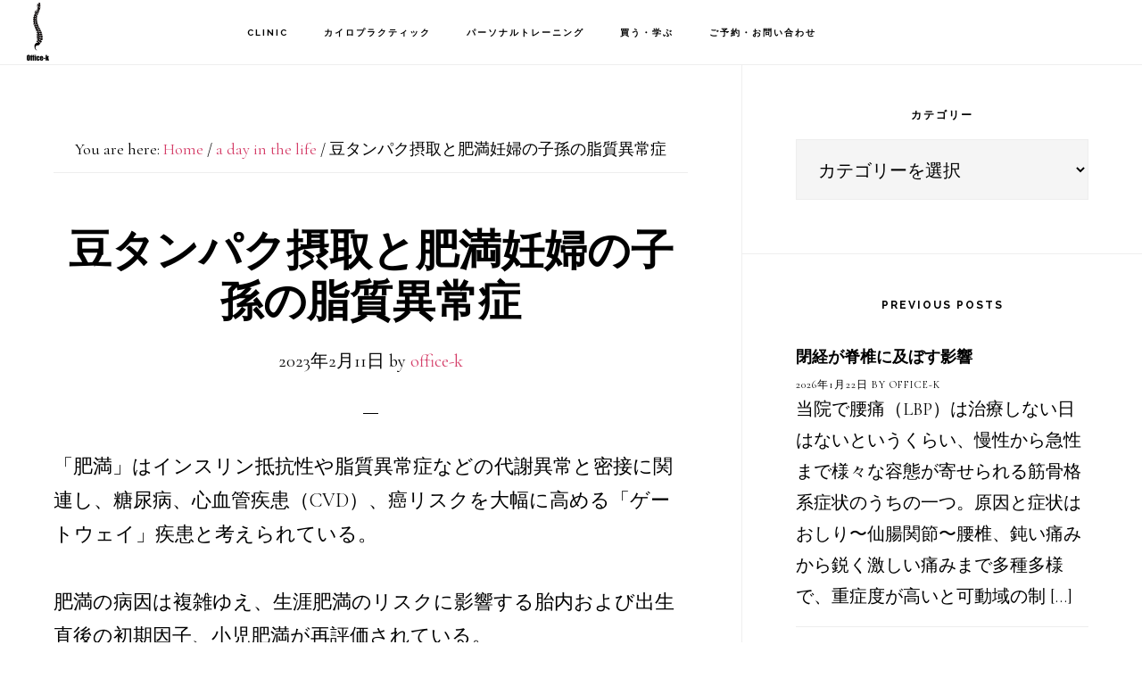

--- FILE ---
content_type: text/html; charset=UTF-8
request_url: https://sportsdoc-tokyo.com/pregnancy-nutrition-baby
body_size: 11640
content:
<!DOCTYPE html><html lang="ja"><head ><meta charset="UTF-8" /><meta name="viewport" content="width=device-width, initial-scale=1" /><meta name='robots' content='index, follow, max-image-preview:large, max-snippet:-1, max-video-preview:-1' /><link media="all" href="https://sportsdoc-tokyo.com/wp-content/cache/autoptimize/css/autoptimize_688545819e3bb9dd175ab79603814f52.css" rel="stylesheet"><title>豆タンパク摂取と肥満妊婦の子孫の脂質異常症 学芸大学整体院 | 腰痛治療、パーソナルoffice-k</title><meta name="description" content="学芸大学整体院＆パーソナルジム　Office-k。腰痛や顎関節症、スポーツ障害など筋骨格系症状の治療のケースや考察、サプリメントなど栄養学的考察、トレーニング理論、最新のカイロプラクティック研究論文とその解釈、応用など様々な情報を皆様にお届けします。" /><link rel="canonical" href="https://sportsdoc-tokyo.com/pregnancy-nutrition-baby" /><meta property="og:locale" content="ja_JP" /><meta property="og:type" content="article" /><meta property="og:title" content="豆タンパク摂取と肥満妊婦の子孫の脂質異常症 学芸大学整体院 | 腰痛治療、パーソナルoffice-k" /><meta property="og:description" content="学芸大学整体院＆パーソナルジム　Office-k。腰痛や顎関節症、スポーツ障害など筋骨格系症状の治療のケースや考察、サプリメントなど栄養学的考察、トレーニング理論、最新のカイロプラクティック研究論文とその解釈、応用など様々な情報を皆様にお届けします。" /><meta property="og:url" content="https://sportsdoc-tokyo.com/pregnancy-nutrition-baby" /><meta property="og:site_name" content="学芸大学整体院 | 腰痛治療、パーソナルoffice-k" /><meta property="article:publisher" content="https://www.facebook.com/hideaki.katsumata.1" /><meta property="article:published_time" content="2023-02-10T22:54:06+00:00" /><meta property="article:modified_time" content="2023-02-10T23:09:15+00:00" /><meta name="author" content="office-k" /><meta name="twitter:card" content="summary_large_image" /><meta name="twitter:label1" content="執筆者" /><meta name="twitter:data1" content="office-k" /><meta name="twitter:label2" content="推定読み取り時間" /><meta name="twitter:data2" content="9分" /> <script type="application/ld+json" class="yoast-schema-graph">{"@context":"https://schema.org","@graph":[{"@type":"Article","@id":"https://sportsdoc-tokyo.com/pregnancy-nutrition-baby#article","isPartOf":{"@id":"https://sportsdoc-tokyo.com/pregnancy-nutrition-baby"},"author":{"name":"office-k","@id":"https://sportsdoc-tokyo.com/#/schema/person/4d36a782f2a9d177b6e4d22bb1642d96"},"headline":"豆タンパク摂取と肥満妊婦の子孫の脂質異常症","datePublished":"2023-02-10T22:54:06+00:00","dateModified":"2023-02-10T23:09:15+00:00","mainEntityOfPage":{"@id":"https://sportsdoc-tokyo.com/pregnancy-nutrition-baby"},"wordCount":72,"publisher":{"@id":"https://sportsdoc-tokyo.com/#organization"},"articleSection":["a day in the life"],"inLanguage":"ja"},{"@type":"WebPage","@id":"https://sportsdoc-tokyo.com/pregnancy-nutrition-baby","url":"https://sportsdoc-tokyo.com/pregnancy-nutrition-baby","name":"豆タンパク摂取と肥満妊婦の子孫の脂質異常症 学芸大学整体院 | 腰痛治療、パーソナルoffice-k","isPartOf":{"@id":"https://sportsdoc-tokyo.com/#website"},"datePublished":"2023-02-10T22:54:06+00:00","dateModified":"2023-02-10T23:09:15+00:00","description":"学芸大学整体院＆パーソナルジム　Office-k。腰痛や顎関節症、スポーツ障害など筋骨格系症状の治療のケースや考察、サプリメントなど栄養学的考察、トレーニング理論、最新のカイロプラクティック研究論文とその解釈、応用など様々な情報を皆様にお届けします。","breadcrumb":{"@id":"https://sportsdoc-tokyo.com/pregnancy-nutrition-baby#breadcrumb"},"inLanguage":"ja","potentialAction":[{"@type":"ReadAction","target":["https://sportsdoc-tokyo.com/pregnancy-nutrition-baby"]}]},{"@type":"BreadcrumbList","@id":"https://sportsdoc-tokyo.com/pregnancy-nutrition-baby#breadcrumb","itemListElement":[{"@type":"ListItem","position":1,"name":"ホーム","item":"https://sportsdoc-tokyo.com/"},{"@type":"ListItem","position":2,"name":"豆タンパク摂取と肥満妊婦の子孫の脂質異常症"}]},{"@type":"WebSite","@id":"https://sportsdoc-tokyo.com/#website","url":"https://sportsdoc-tokyo.com/","name":"学芸大学整体院 | 腰痛治療、パーソナルoffice-k","description":"学芸大学駅徒歩一分。パーソナルジム併設カイロプラクティック整体院。慢性痛治療や産後ダイエット、骨盤矯正などお体のお悩みは当院にご相談ください。TEL/03-6317-2965","publisher":{"@id":"https://sportsdoc-tokyo.com/#organization"},"potentialAction":[{"@type":"SearchAction","target":{"@type":"EntryPoint","urlTemplate":"https://sportsdoc-tokyo.com/?s={search_term_string}"},"query-input":{"@type":"PropertyValueSpecification","valueRequired":true,"valueName":"search_term_string"}}],"inLanguage":"ja"},{"@type":"Organization","@id":"https://sportsdoc-tokyo.com/#organization","name":"Office-k","url":"https://sportsdoc-tokyo.com/","logo":{"@type":"ImageObject","inLanguage":"ja","@id":"https://sportsdoc-tokyo.com/#/schema/logo/image/","url":"https://sportsdoc-tokyo.com/wp-content/uploads/2018/11/backboneblk.png","contentUrl":"https://sportsdoc-tokyo.com/wp-content/uploads/2018/11/backboneblk.png","width":248,"height":637,"caption":"Office-k"},"image":{"@id":"https://sportsdoc-tokyo.com/#/schema/logo/image/"},"sameAs":["https://www.facebook.com/hideaki.katsumata.1","https://www.instagram.com/hidekatsumata/","https://www.youtube.com/channel/UCDsIA0DB3f3ULLqyGmXBJ9Q?view_as=subscriber"]},{"@type":"Person","@id":"https://sportsdoc-tokyo.com/#/schema/person/4d36a782f2a9d177b6e4d22bb1642d96","name":"office-k","image":{"@type":"ImageObject","inLanguage":"ja","@id":"https://sportsdoc-tokyo.com/#/schema/person/image/","url":"https://secure.gravatar.com/avatar/0614d3010f769bf29cf9381bb84c0a839ab9e2be799b6b0726d8c33caf3a1bdc?s=96&d=mm&r=g","contentUrl":"https://secure.gravatar.com/avatar/0614d3010f769bf29cf9381bb84c0a839ab9e2be799b6b0726d8c33caf3a1bdc?s=96&d=mm&r=g","caption":"office-k"}}]}</script> <link rel='dns-prefetch' href='//fonts.googleapis.com' /><link rel='dns-prefetch' href='//code.ionicframework.com' /><link rel="alternate" type="application/rss+xml" title="学芸大学整体院 | 腰痛治療、パーソナルoffice-k &raquo; フィード" href="https://sportsdoc-tokyo.com/feed" /><link rel="alternate" type="application/rss+xml" title="学芸大学整体院 | 腰痛治療、パーソナルoffice-k &raquo; コメントフィード" href="https://sportsdoc-tokyo.com/comments/feed" /><link rel="alternate" type="application/rss+xml" title="学芸大学整体院 | 腰痛治療、パーソナルoffice-k &raquo; 豆タンパク摂取と肥満妊婦の子孫の脂質異常症 のコメントのフィード" href="https://sportsdoc-tokyo.com/pregnancy-nutrition-baby/feed" /> <script type="text/javascript">window._wpemojiSettings = {"baseUrl":"https:\/\/s.w.org\/images\/core\/emoji\/16.0.1\/72x72\/","ext":".png","svgUrl":"https:\/\/s.w.org\/images\/core\/emoji\/16.0.1\/svg\/","svgExt":".svg","source":{"concatemoji":"https:\/\/sportsdoc-tokyo.com\/wp-includes\/js\/wp-emoji-release.min.js?ver=700c36fe55d269ced7d5a4e4abf4f955"}};
/*! This file is auto-generated */
!function(s,n){var o,i,e;function c(e){try{var t={supportTests:e,timestamp:(new Date).valueOf()};sessionStorage.setItem(o,JSON.stringify(t))}catch(e){}}function p(e,t,n){e.clearRect(0,0,e.canvas.width,e.canvas.height),e.fillText(t,0,0);var t=new Uint32Array(e.getImageData(0,0,e.canvas.width,e.canvas.height).data),a=(e.clearRect(0,0,e.canvas.width,e.canvas.height),e.fillText(n,0,0),new Uint32Array(e.getImageData(0,0,e.canvas.width,e.canvas.height).data));return t.every(function(e,t){return e===a[t]})}function u(e,t){e.clearRect(0,0,e.canvas.width,e.canvas.height),e.fillText(t,0,0);for(var n=e.getImageData(16,16,1,1),a=0;a<n.data.length;a++)if(0!==n.data[a])return!1;return!0}function f(e,t,n,a){switch(t){case"flag":return n(e,"\ud83c\udff3\ufe0f\u200d\u26a7\ufe0f","\ud83c\udff3\ufe0f\u200b\u26a7\ufe0f")?!1:!n(e,"\ud83c\udde8\ud83c\uddf6","\ud83c\udde8\u200b\ud83c\uddf6")&&!n(e,"\ud83c\udff4\udb40\udc67\udb40\udc62\udb40\udc65\udb40\udc6e\udb40\udc67\udb40\udc7f","\ud83c\udff4\u200b\udb40\udc67\u200b\udb40\udc62\u200b\udb40\udc65\u200b\udb40\udc6e\u200b\udb40\udc67\u200b\udb40\udc7f");case"emoji":return!a(e,"\ud83e\udedf")}return!1}function g(e,t,n,a){var r="undefined"!=typeof WorkerGlobalScope&&self instanceof WorkerGlobalScope?new OffscreenCanvas(300,150):s.createElement("canvas"),o=r.getContext("2d",{willReadFrequently:!0}),i=(o.textBaseline="top",o.font="600 32px Arial",{});return e.forEach(function(e){i[e]=t(o,e,n,a)}),i}function t(e){var t=s.createElement("script");t.src=e,t.defer=!0,s.head.appendChild(t)}"undefined"!=typeof Promise&&(o="wpEmojiSettingsSupports",i=["flag","emoji"],n.supports={everything:!0,everythingExceptFlag:!0},e=new Promise(function(e){s.addEventListener("DOMContentLoaded",e,{once:!0})}),new Promise(function(t){var n=function(){try{var e=JSON.parse(sessionStorage.getItem(o));if("object"==typeof e&&"number"==typeof e.timestamp&&(new Date).valueOf()<e.timestamp+604800&&"object"==typeof e.supportTests)return e.supportTests}catch(e){}return null}();if(!n){if("undefined"!=typeof Worker&&"undefined"!=typeof OffscreenCanvas&&"undefined"!=typeof URL&&URL.createObjectURL&&"undefined"!=typeof Blob)try{var e="postMessage("+g.toString()+"("+[JSON.stringify(i),f.toString(),p.toString(),u.toString()].join(",")+"));",a=new Blob([e],{type:"text/javascript"}),r=new Worker(URL.createObjectURL(a),{name:"wpTestEmojiSupports"});return void(r.onmessage=function(e){c(n=e.data),r.terminate(),t(n)})}catch(e){}c(n=g(i,f,p,u))}t(n)}).then(function(e){for(var t in e)n.supports[t]=e[t],n.supports.everything=n.supports.everything&&n.supports[t],"flag"!==t&&(n.supports.everythingExceptFlag=n.supports.everythingExceptFlag&&n.supports[t]);n.supports.everythingExceptFlag=n.supports.everythingExceptFlag&&!n.supports.flag,n.DOMReady=!1,n.readyCallback=function(){n.DOMReady=!0}}).then(function(){return e}).then(function(){var e;n.supports.everything||(n.readyCallback(),(e=n.source||{}).concatemoji?t(e.concatemoji):e.wpemoji&&e.twemoji&&(t(e.twemoji),t(e.wpemoji)))}))}((window,document),window._wpemojiSettings);</script> <link rel='stylesheet' id='infinity-fonts-css' href='//fonts.googleapis.com/css?family=Cormorant+Garamond%3A400%2C400i%2C700%7CRaleway%3A700&#038;ver=1.1.4' type='text/css' media='all' /><link rel='stylesheet' id='infinity-ionicons-css' href='//code.ionicframework.com/ionicons/2.0.1/css/ionicons.min.css?ver=1.1.4' type='text/css' media='all' /> <script type="text/javascript" src="https://sportsdoc-tokyo.com/wp-includes/js/jquery/jquery.min.js?ver=3.7.1" id="jquery-core-js"></script> <link rel="https://api.w.org/" href="https://sportsdoc-tokyo.com/wp-json/" /><link rel="alternate" title="JSON" type="application/json" href="https://sportsdoc-tokyo.com/wp-json/wp/v2/posts/11034" /><link rel="EditURI" type="application/rsd+xml" title="RSD" href="https://sportsdoc-tokyo.com/xmlrpc.php?rsd" /><link rel='shortlink' href='https://sportsdoc-tokyo.com/?p=11034' /><link rel="alternate" title="oEmbed (JSON)" type="application/json+oembed" href="https://sportsdoc-tokyo.com/wp-json/oembed/1.0/embed?url=https%3A%2F%2Fsportsdoc-tokyo.com%2Fpregnancy-nutrition-baby" /><link rel="alternate" title="oEmbed (XML)" type="text/xml+oembed" href="https://sportsdoc-tokyo.com/wp-json/oembed/1.0/embed?url=https%3A%2F%2Fsportsdoc-tokyo.com%2Fpregnancy-nutrition-baby&#038;format=xml" /><link rel="icon" href="https://sportsdoc-tokyo.com/wp-content/themes/infinity-pro/images/favicon.ico" /><link rel="pingback" href="https://sportsdoc-tokyo.com/xmlrpc.php" /><style type="text/css">.site-title a { background: url(https://sportsdoc-tokyo.com/wp-content/uploads/2018/11/cropped-backboneblk.png) no-repeat !important; }</style></head><body class="wp-singular post-template-default single single-post postid-11034 single-format-standard wp-theme-genesis wp-child-theme-infinity-pro custom-header header-image header-full-width content-sidebar genesis-breadcrumbs-visible genesis-footer-widgets-hidden"><div class="site-container"><ul class="genesis-skip-link"><li><a href="#genesis-content" class="screen-reader-shortcut"> Skip to main content</a></li><li><a href="#genesis-sidebar-primary" class="screen-reader-shortcut"> Skip to primary sidebar</a></li></ul><header class="site-header"><div class="wrap"><div class="title-area"><p class="site-title"><a href="https://sportsdoc-tokyo.com/">学芸大学整体院 | 腰痛治療、パーソナルoffice-k</a></p><p class="site-description">学芸大学駅徒歩一分。パーソナルジム併設カイロプラクティック整体院。慢性痛治療や産後ダイエット、骨盤矯正などお体のお悩みは当院にご相談ください。TEL/03-6317-2965</p></div><nav class="nav-primary" aria-label="Main" id="genesis-nav-primary"><div class="wrap"><ul id="menu-office" class="menu genesis-nav-menu menu-primary js-superfish"><li id="menu-item-12063" class="menu-item menu-item-type-post_type menu-item-object-page menu-item-has-children menu-item-12063"><a href="https://sportsdoc-tokyo.com/office-k"><span >Clinic</span></a><ul class="sub-menu"><li id="menu-item-12074" class="menu-item menu-item-type-post_type menu-item-object-page menu-item-12074"><a href="https://sportsdoc-tokyo.com/gakugeidaigaku-chiropractic-personalgym"><span >初診の方へ</span></a></li><li id="menu-item-12060" class="menu-item menu-item-type-post_type menu-item-object-page menu-item-12060"><a href="https://sportsdoc-tokyo.com/about-us"><span >About Us</span></a></li><li id="menu-item-12064" class="menu-item menu-item-type-post_type menu-item-object-page menu-item-12064"><a href="https://sportsdoc-tokyo.com/office-k/price-payment"><span >お支払い</span></a></li><li id="menu-item-12065" class="menu-item menu-item-type-post_type menu-item-object-page menu-item-12065"><a href="https://sportsdoc-tokyo.com/office-k/sports-chiropractic-doctor"><span >院長紹介</span></a></li><li id="menu-item-12066" class="menu-item menu-item-type-post_type menu-item-object-page menu-item-12066"><a href="https://sportsdoc-tokyo.com/gakugeidaigaku-chiropractic"><span >English</span></a></li><li id="menu-item-12062" class="menu-item menu-item-type-post_type menu-item-object-page menu-item-12062"><a href="https://sportsdoc-tokyo.com/blog"><span >Kのメモ</span></a></li></ul></li><li id="menu-item-12069" class="menu-item menu-item-type-post_type menu-item-object-page menu-item-has-children menu-item-12069"><a href="https://sportsdoc-tokyo.com/chiropractic-tokyo-manual-therapy"><span >カイロプラクティック</span></a><ul class="sub-menu"><li id="menu-item-14981" class="menu-item menu-item-type-post_type menu-item-object-page menu-item-14981"><a href="https://sportsdoc-tokyo.com/muscle-fascia-release"><span >NMFリリース</span></a></li><li id="menu-item-12073" class="menu-item menu-item-type-post_type menu-item-object-page menu-item-12073"><a href="https://sportsdoc-tokyo.com/face-release"><span >フェイスリリース</span></a></li><li id="menu-item-12071" class="menu-item menu-item-type-post_type menu-item-object-page menu-item-12071"><a href="https://sportsdoc-tokyo.com/sports-chiropractic"><span >スポーツ障害</span></a></li><li id="menu-item-12085" class="menu-item menu-item-type-post_type menu-item-object-page menu-item-12085"><a href="https://sportsdoc-tokyo.com/headache"><span >頭痛</span></a></li><li id="menu-item-12086" class="menu-item menu-item-type-post_type menu-item-object-page menu-item-12086"><a href="https://sportsdoc-tokyo.com/temporomandibular-disorders"><span >顎関節</span></a></li><li id="menu-item-12087" class="menu-item menu-item-type-post_type menu-item-object-page menu-item-12087"><a href="https://sportsdoc-tokyo.com/neck-pain"><span >首の痛み</span></a></li><li id="menu-item-12081" class="menu-item menu-item-type-post_type menu-item-object-page menu-item-12081"><a href="https://sportsdoc-tokyo.com/shoulder-elbow-pain"><span >肩・腕・手のひら</span></a></li><li id="menu-item-12082" class="menu-item menu-item-type-post_type menu-item-object-page menu-item-12082"><a href="https://sportsdoc-tokyo.com/lowbackpain"><span >腰痛</span></a></li><li id="menu-item-12079" class="menu-item menu-item-type-post_type menu-item-object-page menu-item-12079"><a href="https://sportsdoc-tokyo.com/hip-joint-pain"><span >股関節</span></a></li><li id="menu-item-12075" class="menu-item menu-item-type-post_type menu-item-object-page menu-item-12075"><a href="https://sportsdoc-tokyo.com/sciatica"><span >坐骨神経痛</span></a></li><li id="menu-item-12083" class="menu-item menu-item-type-post_type menu-item-object-page menu-item-12083"><a href="https://sportsdoc-tokyo.com/knee-ankle-joint-pain"><span >膝関節・足関節</span></a></li><li id="menu-item-12077" class="menu-item menu-item-type-post_type menu-item-object-page menu-item-12077"><a href="https://sportsdoc-tokyo.com/tendinitis-bursitis"><span >滑液胞炎・腱炎</span></a></li></ul></li><li id="menu-item-12072" class="menu-item menu-item-type-post_type menu-item-object-page menu-item-has-children menu-item-12072"><a href="https://sportsdoc-tokyo.com/personalgym-gakugeidaigaku-meguro-workout"><span >パーソナルトレーニング</span></a><ul class="sub-menu"><li id="menu-item-12078" class="menu-item menu-item-type-post_type menu-item-object-page menu-item-12078"><a href="https://sportsdoc-tokyo.com/postpartum-personal-workout-diet"><span >産後ダイエット</span></a></li><li id="menu-item-12068" class="menu-item menu-item-type-post_type menu-item-object-page menu-item-12068"><a href="https://sportsdoc-tokyo.com/sports-athletes-performance"><span >アスリートパフォーマンス</span></a></li><li id="menu-item-12080" class="menu-item menu-item-type-post_type menu-item-object-page menu-item-12080"><a href="https://sportsdoc-tokyo.com/obesity-covid-diabetes"><span >肥満・感染症予防</span></a></li><li id="menu-item-12067" class="menu-item menu-item-type-post_type menu-item-object-page menu-item-12067"><a href="https://sportsdoc-tokyo.com/functional-training-personalgym"><span >Functional Training</span></a></li><li id="menu-item-12076" class="menu-item menu-item-type-post_type menu-item-object-page menu-item-12076"><a href="https://sportsdoc-tokyo.com/nutrition"><span >栄養指導</span></a></li></ul></li><li id="menu-item-13491" class="menu-item menu-item-type-post_type menu-item-object-page menu-item-has-children menu-item-13491"><a href="https://sportsdoc-tokyo.com/%e6%a0%84%e9%a4%8a%e3%83%9e%e3%83%8b%e3%83%a5%e3%82%a2%e3%83%ab%e8%b2%a9%e5%a3%b2"><span >買う・学ぶ</span></a><ul class="sub-menu"><li id="menu-item-13507" class="menu-item menu-item-type-post_type menu-item-object-page menu-item-13507"><a href="https://sportsdoc-tokyo.com/nutrition-manual-tokyo"><span >栄養マニュアル販売</span></a></li></ul></li><li id="menu-item-12101" class="menu-item menu-item-type-post_type menu-item-object-page menu-item-12101"><a href="https://sportsdoc-tokyo.com/reserve-chiropractic"><span >ご予約・お問い合わせ</span></a></li></ul></div></nav></div></header><div class="site-inner"><div class="content-sidebar-wrap"><main class="content" id="genesis-content"><div class="breadcrumb">You are here: <span class="breadcrumb-link-wrap"><a class="breadcrumb-link" href="https://sportsdoc-tokyo.com/"><span class="breadcrumb-link-text-wrap">Home</span></a><meta ></span> <span aria-label="breadcrumb separator">/</span> <span class="breadcrumb-link-wrap"><a class="breadcrumb-link" href="https://sportsdoc-tokyo.com/category/a-day-in-the-life"><span class="breadcrumb-link-text-wrap">a day in the life</span></a><meta ></span> <span aria-label="breadcrumb separator">/</span> 豆タンパク摂取と肥満妊婦の子孫の脂質異常症</div><article class="post-11034 post type-post status-publish format-standard category-a-day-in-the-life entry" aria-label="豆タンパク摂取と肥満妊婦の子孫の脂質異常症"><header class="entry-header"><h1 class="entry-title">豆タンパク摂取と肥満妊婦の子孫の脂質異常症</h1><p class="entry-meta"><time class="entry-time">2023年2月11日</time> by <span class="entry-author"><a href="https://sportsdoc-tokyo.com/author/office-k" class="entry-author-link" rel="author"><span class="entry-author-name">office-k</span></a></span></p></header><div class="entry-content"><p>「肥満」はインスリン抵抗性や脂質異常症などの代謝異常と密接に関連し、糖尿病、心血管疾患（CVD）、癌リスクを大幅に高める「ゲートウェイ」疾患と考えられている。<br><br>肥満の病因は複雑ゆえ、生涯肥満のリスクに影響する胎内および出生直後の初期因子、小児肥満が再評価されている。<br>米国では妊婦の約５０％が過体重または肥満であり、母親の健康が危険にさらされるだけでなく、胎内の子孫にも大きな健康上の負担がかかっている。<br>母親の肥満は子宮内環境を悪化させ、母乳組成の変化を通じて胎児の発育や幼児期の健康に悪影響を及ぼす可能性がある。<br><br>肥満の母親から生まれた子孫は、食欲とエネルギー消費の調節障害、脂肪率の増加、血糖コントロールの低下、脂質異常症などさまざまな代謝異常を示す可能性がある。<br>妊娠前、妊娠中、妊娠後の母親の栄養状態は、出産後早期の健康を確保し、子孫の生涯の疾病リスクの軌跡を形成する上で重要と考えられる。<br><br>しかし一方で、妊娠適齢期女性の栄養状態は最適でない場合が多く、エネルギー、砂糖、および飽和脂肪は推奨摂取量を超えることが多く、微量栄養素は推奨値を下回っている。<br>また、妊娠中の超加工食品の消費は総タンパク質および植物性タンパク質食の質の低下と関連する。妊娠中の母親は胎児の成長と発達をサポートするために高タンパク質摂取量を必要とし、食事性タンパク質源と量の両方が妊娠転帰に影響を与え、子孫の長期的な健康に影響を与える可能性がある。<br><br>乾燥豆、エンドウ豆、レンズ豆などの豆類は、豊富なタンパク質源となる（１/２カップで約７.７gのタンパク質）。<br>高品質なタンパク質だけでなくフェノール類や生物活性ペプチドなどを豊富に含む豆の補給は、体重（BW）増加に対する保護効果が過去のマウス研究で示されている。<br>しかし、母体と子孫の両者の健康を改善する戦略として、肥満妊婦の豆タンパク質の摂取を検討した過去の研究はない。</p><p>リンクの研究は、妊娠中および授乳期を通じて、肥満誘発食の中のカゼインを黄色エンドウ豆タンパク質（YPPN）に交換し、子孫の肥満および脂質異常症に対する保護が得られるかどうかを調査したもの。<br><br>６０匹の雌ラットに、低カロリーの対照食（CON）、高カロリーの肥満誘発食（カゼインタンパク質（CP）入り、HC-CP）、またはYPPN分離物を補充した等カロリー／多量栄養素適合HC食（HC-PPN）を妊娠前、妊娠期、授乳期を通して摂取させた。<br>出生後にCON食を摂取させた雌雄の子について、離乳時および成人時の体重（BW）および代謝的転帰を評価。<br><br>HC-PPN食の摂取は母体の肥満を防がなかったが、HC-CP群と比較して繁殖成功率を改善し、母乳中の総エネルギー、脂肪およびタンパク質を減少させた。<br>HC-CP食を摂取した母親から生まれた雄の子供（雌は含まない）は、CONの子供と比較して、成人後に過食、肥満、脂質異常症、肝トリグリセリド（TG）蓄積を示した。<br>高カロリー肥満誘発食におけるCPとYPPNの局所的な交換は肥満を予防しなかったが、血清総コレステロール、LDL/VLDLコレステロール、トリグリセリド（TGs）、肝臓TG濃度など成人雄子孫の脂質代謝のいくつかの側面を改善した。<br>母親の肥満誘発食におけるCPとYPPNの交換が、成人期の脂質代謝マルプログラミングから選択的に雄子孫を保護することを示唆している。<br></p><p><a href="https://www.mdpi.com/2072-6643/15/4/867">Maternal Pea Protein Intake Provides Sex-Specific Protection against Dyslipidemia in Offspring from Obese Pregnancies</a><br></p><p>・肥満のラットモデルを用いて、妊娠前、妊娠中、授乳期を通じて高カロリー食の一部として摂取する食事性タンパク質の質が、子孫の肥満の代謝プログラミングと脂質代謝に影響を与えるかどうかを評価。<br>カゼインタンパク質を含む高カロリー食（HC-CP）を与えた母親の子どもは、成体で過食、肥満、脂質異常症、肝性TG蓄積を示し、それはメスではなくオスのみで観察された。<br>しかし高カロリー肥満誘発食でカゼインをYPPNに等カロリー交換すると、血清総コレステロール、LDL/VLDLコレステロール、血清TG、肝臓TG濃度など脂質代謝のいくつかの側面が改善された。<br>HC-PPNとHC-CPの子孫における肝TGの減少は、脂質合成と酸化の両方をそれぞれ制御するAcacbとCPT1aの両方のmRNA発現の増加と関連していた。</p><p>・HC-PPNの母親から生まれた成人オス子孫で観察された代謝改善は、妊娠前、妊娠中、授乳期を通じて母親の肥満状態の変化とは無関係だったことは注目に値する。<br>さらに、母体の肥満に変化がないにもかかわらずHC-PPN母親はHC-CP母親と比較して生殖成功率の顕著な改善を示した。<br><br>・妊娠初期の胚の着床と発育に影響を与える意味で、食事性アミノ酸の供給源と品質が妊孕性の結果に影響を与える可能性もある。以前の研究では、総エネルギーの５%を動物性タンパク質ではなく植物性タンパク質として摂取することで、排卵性不妊リスクが５０%減少することが報告されている。<br>現時点ではそのメカニズムは不明だが、母体のYPPN摂取は高脂肪食および肥満のげっ歯類モデルで一般的に観察される不妊の有害問題を改善する有効な戦略である可能性をこの研究結果は示唆している。</p><p>・食事性タンパク質の摂取源と摂取量の両方が、代謝プロファイルに影響を及ぼすことがマウス研究で示されている。それらの研究の大部分は雄動物で実施されている。<br>雌モデルでは、妊娠中および/または授乳期のタンパク質制限食の摂取は成長の阻害、膵臓β細胞の欠損、臓器発達の変化など子孫にさまざまな代謝性合併症を誘発することが示されている。<br>ラットを用いた最近の研究では、周産期に不十分または低質のタンパク質摂取をしている母親の子孫の代謝機能障害は、離乳後の子孫に通常のタンパク質食を摂取することによって回復する可能性が示唆されたのは興味深い。<br></p><p>・HC-CPの母親から生まれた成人雄子孫は、CONの母親から生まれた子孫よりも体重および食物摂取量が多いことを観察し、母親の肥満が子孫の肥満リスクを少なくとも雄において増加させることを確認した。<br>この性特異的な反応は、母親の肥満の世代を超えた影響を調査した過去のげっ歯類モデル研究にのいくつかでも観察されている。<br><br>・過去のヒトを対象とした研究でも、母親の肥満が子孫の疾患リスクに対して性差のある有害な影響を与える可能性が示唆されている。<br>母親の妊娠前BMIと小児期の体組成の関連を調べた研究では、肥満の母親から生まれた男児は２歳から６歳まで体脂肪組成が高いことを報告している。</p><p>・妊娠中および授乳期に母親がエンドウ豆タンパク質を摂取すると、牛乳タンパク質を摂取した母親と比較して、ラットの雌子孫の体重および血漿および肝臓の中性脂肪が減少することを報告した研究もある（２０２０年）。<br>その研究とは研究デザインが異なるにもかかわらず、今回豆タンパク質を与えた母親から生まれた成人雄子孫において、より低い肝TGと血清LDL/VLDLコレステロールの低下を観察した。</p><p><br>・成熟雄げっ歯類を対象とした過去の研究では、白ルパン豆からの豆類タンパク質は肝SREBP1cおよびFAS mRNAの発現を抑制することによって、血中脂質を改善し、肝臓TG濃度を低下させることが示唆されている。<br><br>・タンパク質は微生物の多様性を変化させ、子孫の様々な健康上の結果に影響を与えることが示されているため、将来的には母親のマイクロバイオーム（乳汁および大腸内）の変化を検討することによって上記のメカニズム解明を進めることができるかもしれない。</p><p>結論<br>母体のYPPN摂取は、高脂肪食および肥満のげっ歯類モデルで一般的に観察される不妊症問題を改善する有効な戦略である可能性であることが示唆された。<br>さらに、母体のカゼインをYPPNに置換すると血中コレステロール、血清TG、肝臓TG蓄積量が改善し、母体の肥満による脂質異常症から成体雄子孫を保護することが確認された。<br>母親の食事タンパク質の質は受胎結果に影響を与え、出産後の人生における子孫の代謝性疾患リスクを変化させることができる。</p></div><footer class="entry-footer"><p class="entry-meta"><span class="entry-categories">Filed Under: <a href="https://sportsdoc-tokyo.com/category/a-day-in-the-life" rel="category tag">a day in the life</a></span></p></footer></article></main><aside class="sidebar sidebar-primary widget-area" role="complementary" aria-label="Primary Sidebar" id="genesis-sidebar-primary"><h2 class="genesis-sidebar-title screen-reader-text">Primary Sidebar</h2><section id="categories-2" class="widget widget_categories"><div class="widget-wrap"><h3 class="widgettitle widget-title">カテゴリー</h3><form action="https://sportsdoc-tokyo.com" method="get"><label class="screen-reader-text" for="cat">カテゴリー</label><select  name='cat' id='cat' class='postform'><option value='-1'>カテゴリーを選択</option><option class="level-0" value="6">a day in the life</option><option class="level-0" value="516">Chiropractic</option><option class="level-0" value="4">fishing&amp;outdoor</option><option class="level-0" value="8">health</option><option class="level-0" value="502">Mental health</option><option class="level-0" value="5">nutrition</option><option class="level-0" value="529">Sports &amp; Athletes</option><option class="level-0" value="7">training</option><option class="level-0" value="503">Woman&#8217;s Health</option><option class="level-0" value="1">未分類</option> </select></form><script type="text/javascript">(function() {
	var dropdown = document.getElementById( "cat" );
	function onCatChange() {
		if ( dropdown.options[ dropdown.selectedIndex ].value > 0 ) {
			dropdown.parentNode.submit();
		}
	}
	dropdown.onchange = onCatChange;
})();</script> </div></section><section id="featured-post-4" class="widget featured-content featuredpost"><div class="widget-wrap"><h3 class="widgettitle widget-title">Previous posts</h3><article class="post-16337 post type-post status-publish format-standard category-chiropractic category-health category-womans-health tag-20 tag-384 entry" aria-label="閉経が脊椎に及ぼす影響"><header class="entry-header"><h4 class="entry-title"><a href="https://sportsdoc-tokyo.com/menopuse-spine-health">閉経が脊椎に及ぼす影響</a></h4><p class="entry-meta"><time class="entry-time">2026年1月22日</time> By <span class="entry-author"><a href="https://sportsdoc-tokyo.com/author/office-k" class="entry-author-link" rel="author"><span class="entry-author-name">office-k</span></a></span></p></header><div class="entry-content"><p>当院で腰痛（LBP）は治療しない日はないというくらい、慢性から急性まで様々な容態が寄せられる筋骨格系症状のうちの一つ。原因と症状はおしり〜仙腸関節〜腰椎、鈍い痛みから鋭く激しい痛みまで多種多様で、重症度が高いと可動域の制 [&hellip;]</p></div></article><article class="post-16325 post type-post status-publish format-standard category-health category-nutrition category-womans-health tag-201 tag-27 entry" aria-label="トリプルネガティブ乳がんの肺転移における代謝クロストーク：共培養システムにおけるビタミンDおよびEの異なる影響"><header class="entry-header"><h4 class="entry-title"><a href="https://sportsdoc-tokyo.com/vitamind-breastcancer">トリプルネガティブ乳がんの肺転移における代謝クロストーク：共培養システムにおけるビタミンDおよびEの異なる影響</a></h4><p class="entry-meta"><time class="entry-time">2026年1月20日</time> By <span class="entry-author"><a href="https://sportsdoc-tokyo.com/author/office-k" class="entry-author-link" rel="author"><span class="entry-author-name">office-k</span></a></span></p></header><div class="entry-content"><p>乳がん（BrCa）は関連死の９０%は転移に関連しているというデータがある。なかでもトリプルネガティブ乳がん（TNBC）は全浸潤性乳がんの約１５%を占めて最も高い転移能を示す。 肺はTNBCの主要転移部位とされており、肺の [&hellip;]</p></div></article><article class="post-16316 post type-post status-publish format-standard category-chiropractic category-health category-sports-athletes category-training tag-30 tag-249 entry" aria-label="サッカー選手における睡眠、ストレス、回復と傷害リスク予測因子"><header class="entry-header"><h4 class="entry-title"><a href="https://sportsdoc-tokyo.com/sportsinjury-sleep">サッカー選手における睡眠、ストレス、回復と傷害リスク予測因子</a></h4><p class="entry-meta"><time class="entry-time">2026年1月18日</time> By <span class="entry-author"><a href="https://sportsdoc-tokyo.com/author/office-k" class="entry-author-link" rel="author"><span class="entry-author-name">office-k</span></a></span></p></header><div class="entry-content"><p>現代のサッカーはそのゲーム自体が進化しており、選手は年々高い高い身体的、技術的、戦術的要求が課されている。スプリント、方向転換、ジャンプ、ボールの奪い合いに加え、ドリブル、パス、シュートなどの技術的スキル、そしてパフォー [&hellip;]</p></div></article><article class="post-16312 post type-post status-publish format-standard category-health category-nutrition category-womans-health tag-201 tag-27 entry" aria-label="乳がんラットモデルにおける栄養補助が腫瘍増殖に及ぼす影響"><header class="entry-header"><h4 class="entry-title"><a href="https://sportsdoc-tokyo.com/breast-cancer-nutrition-3">乳がんラットモデルにおける栄養補助が腫瘍増殖に及ぼす影響</a></h4><p class="entry-meta"><time class="entry-time">2026年1月15日</time> By <span class="entry-author"><a href="https://sportsdoc-tokyo.com/author/office-k" class="entry-author-link" rel="author"><span class="entry-author-name">office-k</span></a></span></p></header><div class="entry-content"><p>乳がんは世界中の女性において最も一般的な悪性腫瘍であり、がん関連死亡の主因であることから、腫瘍増殖を抑制する可能性のある戦略として、食事による栄養補給（サプリメンテーション）が調査されている。 リンクの系統的レビューおよ [&hellip;]</p></div></article><article class="post-16281 post type-post status-publish format-standard category-health category-sports-athletes category-training tag-830 tag-545 entry" aria-label="クロノタイプと筋肉量・筋機能"><header class="entry-header"><h4 class="entry-title"><a href="https://sportsdoc-tokyo.com/chronotype">クロノタイプと筋肉量・筋機能</a></h4><p class="entry-meta"><time class="entry-time">2026年1月11日</time> By <span class="entry-author"><a href="https://sportsdoc-tokyo.com/author/office-k" class="entry-author-link" rel="author"><span class="entry-author-name">office-k</span></a></span></p></header><div class="entry-content"><p>興味深いニュースがヘッドラインを賑わしています。「やせる注射」をやめた人、体重の再増加が速くなる可能性　最新研究マンジャロで体重が減った人は、失った体重を４倍の速さでリバウンドする可能性があることが新たな研究で示されたと [&hellip;]</p></div></article></div></section></aside></div></div><footer class="site-footer"><div class="wrap">©2018 Office-k All rights reserved</div></footer></div><script type="speculationrules">{"prefetch":[{"source":"document","where":{"and":[{"href_matches":"\/*"},{"not":{"href_matches":["\/wp-*.php","\/wp-admin\/*","\/wp-content\/uploads\/*","\/wp-content\/*","\/wp-content\/plugins\/*","\/wp-content\/themes\/infinity-pro\/*","\/wp-content\/themes\/genesis\/*","\/*\\?(.+)"]}},{"not":{"selector_matches":"a[rel~=\"nofollow\"]"}},{"not":{"selector_matches":".no-prefetch, .no-prefetch a"}}]},"eagerness":"conservative"}]}</script>  <script type="text/javascript">var sbiajaxurl = "https://sportsdoc-tokyo.com/wp-admin/admin-ajax.php";</script> <script type="text/javascript" id="infinity-responsive-menu-js-extra">var genesis_responsive_menu = {"mainMenu":"Menu","menuIconClass":"ionicons-before ion-ios-drag","subMenu":"Submenu","subMenuIconClass":"ionicons-before ion-chevron-down","menuClasses":{"others":[".nav-primary"]}};</script> <script defer src="https://sportsdoc-tokyo.com/wp-content/cache/autoptimize/js/autoptimize_a5aaf44d7b0b7f62bca764d56da590ea.js"></script></body></html>

--- FILE ---
content_type: application/javascript
request_url: https://sportsdoc-tokyo.com/wp-content/cache/autoptimize/js/autoptimize_a5aaf44d7b0b7f62bca764d56da590ea.js
body_size: 9971
content:
/*! jQuery Migrate v3.4.1 | (c) OpenJS Foundation and other contributors | jquery.org/license */
"undefined"==typeof jQuery.migrateMute&&(jQuery.migrateMute=!0),function(t){"use strict";"function"==typeof define&&define.amd?define(["jquery"],function(e){return t(e,window)}):"object"==typeof module&&module.exports?module.exports=t(require("jquery"),window):t(jQuery,window)}(function(s,n){"use strict";function e(e){return 0<=function(e,t){for(var r=/^(\d+)\.(\d+)\.(\d+)/,n=r.exec(e)||[],o=r.exec(t)||[],a=1;a<=3;a++){if(+o[a]<+n[a])return 1;if(+n[a]<+o[a])return-1}return 0}(s.fn.jquery,e)}s.migrateVersion="3.4.1";var t=Object.create(null);s.migrateDisablePatches=function(){for(var e=0;e<arguments.length;e++)t[arguments[e]]=!0},s.migrateEnablePatches=function(){for(var e=0;e<arguments.length;e++)delete t[arguments[e]]},s.migrateIsPatchEnabled=function(e){return!t[e]},n.console&&n.console.log&&(s&&e("3.0.0")&&!e("5.0.0")||n.console.log("JQMIGRATE: jQuery 3.x-4.x REQUIRED"),s.migrateWarnings&&n.console.log("JQMIGRATE: Migrate plugin loaded multiple times"),n.console.log("JQMIGRATE: Migrate is installed"+(s.migrateMute?"":" with logging active")+", version "+s.migrateVersion));var o={};function u(e,t){var r=n.console;!s.migrateIsPatchEnabled(e)||s.migrateDeduplicateWarnings&&o[t]||(o[t]=!0,s.migrateWarnings.push(t+" ["+e+"]"),r&&r.warn&&!s.migrateMute&&(r.warn("JQMIGRATE: "+t),s.migrateTrace&&r.trace&&r.trace()))}function r(e,t,r,n,o){Object.defineProperty(e,t,{configurable:!0,enumerable:!0,get:function(){return u(n,o),r},set:function(e){u(n,o),r=e}})}function a(e,t,r,n,o){var a=e[t];e[t]=function(){return o&&u(n,o),(s.migrateIsPatchEnabled(n)?r:a||s.noop).apply(this,arguments)}}function c(e,t,r,n,o){if(!o)throw new Error("No warning message provided");return a(e,t,r,n,o),0}function i(e,t,r,n){return a(e,t,r,n),0}s.migrateDeduplicateWarnings=!0,s.migrateWarnings=[],void 0===s.migrateTrace&&(s.migrateTrace=!0),s.migrateReset=function(){o={},s.migrateWarnings.length=0},"BackCompat"===n.document.compatMode&&u("quirks","jQuery is not compatible with Quirks Mode");var d,l,p,f={},m=s.fn.init,y=s.find,h=/\[(\s*[-\w]+\s*)([~|^$*]?=)\s*([-\w#]*?#[-\w#]*)\s*\]/,g=/\[(\s*[-\w]+\s*)([~|^$*]?=)\s*([-\w#]*?#[-\w#]*)\s*\]/g,v=/^[\s\uFEFF\xA0]+|([^\s\uFEFF\xA0])[\s\uFEFF\xA0]+$/g;for(d in i(s.fn,"init",function(e){var t=Array.prototype.slice.call(arguments);return s.migrateIsPatchEnabled("selector-empty-id")&&"string"==typeof e&&"#"===e&&(u("selector-empty-id","jQuery( '#' ) is not a valid selector"),t[0]=[]),m.apply(this,t)},"selector-empty-id"),s.fn.init.prototype=s.fn,i(s,"find",function(t){var r=Array.prototype.slice.call(arguments);if("string"==typeof t&&h.test(t))try{n.document.querySelector(t)}catch(e){t=t.replace(g,function(e,t,r,n){return"["+t+r+'"'+n+'"]'});try{n.document.querySelector(t),u("selector-hash","Attribute selector with '#' must be quoted: "+r[0]),r[0]=t}catch(e){u("selector-hash","Attribute selector with '#' was not fixed: "+r[0])}}return y.apply(this,r)},"selector-hash"),y)Object.prototype.hasOwnProperty.call(y,d)&&(s.find[d]=y[d]);c(s.fn,"size",function(){return this.length},"size","jQuery.fn.size() is deprecated and removed; use the .length property"),c(s,"parseJSON",function(){return JSON.parse.apply(null,arguments)},"parseJSON","jQuery.parseJSON is deprecated; use JSON.parse"),c(s,"holdReady",s.holdReady,"holdReady","jQuery.holdReady is deprecated"),c(s,"unique",s.uniqueSort,"unique","jQuery.unique is deprecated; use jQuery.uniqueSort"),r(s.expr,"filters",s.expr.pseudos,"expr-pre-pseudos","jQuery.expr.filters is deprecated; use jQuery.expr.pseudos"),r(s.expr,":",s.expr.pseudos,"expr-pre-pseudos","jQuery.expr[':'] is deprecated; use jQuery.expr.pseudos"),e("3.1.1")&&c(s,"trim",function(e){return null==e?"":(e+"").replace(v,"$1")},"trim","jQuery.trim is deprecated; use String.prototype.trim"),e("3.2.0")&&(c(s,"nodeName",function(e,t){return e.nodeName&&e.nodeName.toLowerCase()===t.toLowerCase()},"nodeName","jQuery.nodeName is deprecated"),c(s,"isArray",Array.isArray,"isArray","jQuery.isArray is deprecated; use Array.isArray")),e("3.3.0")&&(c(s,"isNumeric",function(e){var t=typeof e;return("number"==t||"string"==t)&&!isNaN(e-parseFloat(e))},"isNumeric","jQuery.isNumeric() is deprecated"),s.each("Boolean Number String Function Array Date RegExp Object Error Symbol".split(" "),function(e,t){f["[object "+t+"]"]=t.toLowerCase()}),c(s,"type",function(e){return null==e?e+"":"object"==typeof e||"function"==typeof e?f[Object.prototype.toString.call(e)]||"object":typeof e},"type","jQuery.type is deprecated"),c(s,"isFunction",function(e){return"function"==typeof e},"isFunction","jQuery.isFunction() is deprecated"),c(s,"isWindow",function(e){return null!=e&&e===e.window},"isWindow","jQuery.isWindow() is deprecated")),s.ajax&&(l=s.ajax,p=/(=)\?(?=&|$)|\?\?/,i(s,"ajax",function(){var e=l.apply(this,arguments);return e.promise&&(c(e,"success",e.done,"jqXHR-methods","jQXHR.success is deprecated and removed"),c(e,"error",e.fail,"jqXHR-methods","jQXHR.error is deprecated and removed"),c(e,"complete",e.always,"jqXHR-methods","jQXHR.complete is deprecated and removed")),e},"jqXHR-methods"),e("4.0.0")||s.ajaxPrefilter("+json",function(e){!1!==e.jsonp&&(p.test(e.url)||"string"==typeof e.data&&0===(e.contentType||"").indexOf("application/x-www-form-urlencoded")&&p.test(e.data))&&u("jsonp-promotion","JSON-to-JSONP auto-promotion is deprecated")}));var j=s.fn.removeAttr,b=s.fn.toggleClass,w=/\S+/g;function x(e){return e.replace(/-([a-z])/g,function(e,t){return t.toUpperCase()})}i(s.fn,"removeAttr",function(e){var r=this,n=!1;return s.each(e.match(w),function(e,t){s.expr.match.bool.test(t)&&r.each(function(){if(!1!==s(this).prop(t))return!(n=!0)}),n&&(u("removeAttr-bool","jQuery.fn.removeAttr no longer sets boolean properties: "+t),r.prop(t,!1))}),j.apply(this,arguments)},"removeAttr-bool"),i(s.fn,"toggleClass",function(t){return void 0!==t&&"boolean"!=typeof t?b.apply(this,arguments):(u("toggleClass-bool","jQuery.fn.toggleClass( boolean ) is deprecated"),this.each(function(){var e=this.getAttribute&&this.getAttribute("class")||"";e&&s.data(this,"__className__",e),this.setAttribute&&this.setAttribute("class",!e&&!1!==t&&s.data(this,"__className__")||"")}))},"toggleClass-bool");var Q,A,R=!1,C=/^[a-z]/,N=/^(?:Border(?:Top|Right|Bottom|Left)?(?:Width|)|(?:Margin|Padding)?(?:Top|Right|Bottom|Left)?|(?:Min|Max)?(?:Width|Height))$/;s.swap&&s.each(["height","width","reliableMarginRight"],function(e,t){var r=s.cssHooks[t]&&s.cssHooks[t].get;r&&(s.cssHooks[t].get=function(){var e;return R=!0,e=r.apply(this,arguments),R=!1,e})}),i(s,"swap",function(e,t,r,n){var o,a,i={};for(a in R||u("swap","jQuery.swap() is undocumented and deprecated"),t)i[a]=e.style[a],e.style[a]=t[a];for(a in o=r.apply(e,n||[]),t)e.style[a]=i[a];return o},"swap"),e("3.4.0")&&"undefined"!=typeof Proxy&&(s.cssProps=new Proxy(s.cssProps||{},{set:function(){return u("cssProps","jQuery.cssProps is deprecated"),Reflect.set.apply(this,arguments)}})),e("4.0.0")?(A={animationIterationCount:!0,columnCount:!0,fillOpacity:!0,flexGrow:!0,flexShrink:!0,fontWeight:!0,gridArea:!0,gridColumn:!0,gridColumnEnd:!0,gridColumnStart:!0,gridRow:!0,gridRowEnd:!0,gridRowStart:!0,lineHeight:!0,opacity:!0,order:!0,orphans:!0,widows:!0,zIndex:!0,zoom:!0},"undefined"!=typeof Proxy?s.cssNumber=new Proxy(A,{get:function(){return u("css-number","jQuery.cssNumber is deprecated"),Reflect.get.apply(this,arguments)},set:function(){return u("css-number","jQuery.cssNumber is deprecated"),Reflect.set.apply(this,arguments)}}):s.cssNumber=A):A=s.cssNumber,Q=s.fn.css,i(s.fn,"css",function(e,t){var r,n,o=this;return e&&"object"==typeof e&&!Array.isArray(e)?(s.each(e,function(e,t){s.fn.css.call(o,e,t)}),this):("number"==typeof t&&(r=x(e),n=r,C.test(n)&&N.test(n[0].toUpperCase()+n.slice(1))||A[r]||u("css-number",'Number-typed values are deprecated for jQuery.fn.css( "'+e+'", value )')),Q.apply(this,arguments))},"css-number");var S,P,k,H,E=s.data;i(s,"data",function(e,t,r){var n,o,a;if(t&&"object"==typeof t&&2===arguments.length){for(a in n=s.hasData(e)&&E.call(this,e),o={},t)a!==x(a)?(u("data-camelCase","jQuery.data() always sets/gets camelCased names: "+a),n[a]=t[a]):o[a]=t[a];return E.call(this,e,o),t}return t&&"string"==typeof t&&t!==x(t)&&(n=s.hasData(e)&&E.call(this,e))&&t in n?(u("data-camelCase","jQuery.data() always sets/gets camelCased names: "+t),2<arguments.length&&(n[t]=r),n[t]):E.apply(this,arguments)},"data-camelCase"),s.fx&&(k=s.Tween.prototype.run,H=function(e){return e},i(s.Tween.prototype,"run",function(){1<s.easing[this.easing].length&&(u("easing-one-arg","'jQuery.easing."+this.easing.toString()+"' should use only one argument"),s.easing[this.easing]=H),k.apply(this,arguments)},"easing-one-arg"),S=s.fx.interval,P="jQuery.fx.interval is deprecated",n.requestAnimationFrame&&Object.defineProperty(s.fx,"interval",{configurable:!0,enumerable:!0,get:function(){return n.document.hidden||u("fx-interval",P),s.migrateIsPatchEnabled("fx-interval")&&void 0===S?13:S},set:function(e){u("fx-interval",P),S=e}}));var M=s.fn.load,q=s.event.add,O=s.event.fix;s.event.props=[],s.event.fixHooks={},r(s.event.props,"concat",s.event.props.concat,"event-old-patch","jQuery.event.props.concat() is deprecated and removed"),i(s.event,"fix",function(e){var t,r=e.type,n=this.fixHooks[r],o=s.event.props;if(o.length){u("event-old-patch","jQuery.event.props are deprecated and removed: "+o.join());while(o.length)s.event.addProp(o.pop())}if(n&&!n._migrated_&&(n._migrated_=!0,u("event-old-patch","jQuery.event.fixHooks are deprecated and removed: "+r),(o=n.props)&&o.length))while(o.length)s.event.addProp(o.pop());return t=O.call(this,e),n&&n.filter?n.filter(t,e):t},"event-old-patch"),i(s.event,"add",function(e,t){return e===n&&"load"===t&&"complete"===n.document.readyState&&u("load-after-event","jQuery(window).on('load'...) called after load event occurred"),q.apply(this,arguments)},"load-after-event"),s.each(["load","unload","error"],function(e,t){i(s.fn,t,function(){var e=Array.prototype.slice.call(arguments,0);return"load"===t&&"string"==typeof e[0]?M.apply(this,e):(u("shorthand-removed-v3","jQuery.fn."+t+"() is deprecated"),e.splice(0,0,t),arguments.length?this.on.apply(this,e):(this.triggerHandler.apply(this,e),this))},"shorthand-removed-v3")}),s.each("blur focus focusin focusout resize scroll click dblclick mousedown mouseup mousemove mouseover mouseout mouseenter mouseleave change select submit keydown keypress keyup contextmenu".split(" "),function(e,r){c(s.fn,r,function(e,t){return 0<arguments.length?this.on(r,null,e,t):this.trigger(r)},"shorthand-deprecated-v3","jQuery.fn."+r+"() event shorthand is deprecated")}),s(function(){s(n.document).triggerHandler("ready")}),s.event.special.ready={setup:function(){this===n.document&&u("ready-event","'ready' event is deprecated")}},c(s.fn,"bind",function(e,t,r){return this.on(e,null,t,r)},"pre-on-methods","jQuery.fn.bind() is deprecated"),c(s.fn,"unbind",function(e,t){return this.off(e,null,t)},"pre-on-methods","jQuery.fn.unbind() is deprecated"),c(s.fn,"delegate",function(e,t,r,n){return this.on(t,e,r,n)},"pre-on-methods","jQuery.fn.delegate() is deprecated"),c(s.fn,"undelegate",function(e,t,r){return 1===arguments.length?this.off(e,"**"):this.off(t,e||"**",r)},"pre-on-methods","jQuery.fn.undelegate() is deprecated"),c(s.fn,"hover",function(e,t){return this.on("mouseenter",e).on("mouseleave",t||e)},"pre-on-methods","jQuery.fn.hover() is deprecated");function T(e){var t=n.document.implementation.createHTMLDocument("");return t.body.innerHTML=e,t.body&&t.body.innerHTML}var F=/<(?!area|br|col|embed|hr|img|input|link|meta|param)(([a-z][^\/\0>\x20\t\r\n\f]*)[^>]*)\/>/gi;s.UNSAFE_restoreLegacyHtmlPrefilter=function(){s.migrateEnablePatches("self-closed-tags")},i(s,"htmlPrefilter",function(e){var t,r;return(r=(t=e).replace(F,"<$1></$2>"))!==t&&T(t)!==T(r)&&u("self-closed-tags","HTML tags must be properly nested and closed: "+t),e.replace(F,"<$1></$2>")},"self-closed-tags"),s.migrateDisablePatches("self-closed-tags");var D,W,_,I=s.fn.offset;return i(s.fn,"offset",function(){var e=this[0];return!e||e.nodeType&&e.getBoundingClientRect?I.apply(this,arguments):(u("offset-valid-elem","jQuery.fn.offset() requires a valid DOM element"),arguments.length?this:void 0)},"offset-valid-elem"),s.ajax&&(D=s.param,i(s,"param",function(e,t){var r=s.ajaxSettings&&s.ajaxSettings.traditional;return void 0===t&&r&&(u("param-ajax-traditional","jQuery.param() no longer uses jQuery.ajaxSettings.traditional"),t=r),D.call(this,e,t)},"param-ajax-traditional")),c(s.fn,"andSelf",s.fn.addBack,"andSelf","jQuery.fn.andSelf() is deprecated and removed, use jQuery.fn.addBack()"),s.Deferred&&(W=s.Deferred,_=[["resolve","done",s.Callbacks("once memory"),s.Callbacks("once memory"),"resolved"],["reject","fail",s.Callbacks("once memory"),s.Callbacks("once memory"),"rejected"],["notify","progress",s.Callbacks("memory"),s.Callbacks("memory")]],i(s,"Deferred",function(e){var a=W(),i=a.promise();function t(){var o=arguments;return s.Deferred(function(n){s.each(_,function(e,t){var r="function"==typeof o[e]&&o[e];a[t[1]](function(){var e=r&&r.apply(this,arguments);e&&"function"==typeof e.promise?e.promise().done(n.resolve).fail(n.reject).progress(n.notify):n[t[0]+"With"](this===i?n.promise():this,r?[e]:arguments)})}),o=null}).promise()}return c(a,"pipe",t,"deferred-pipe","deferred.pipe() is deprecated"),c(i,"pipe",t,"deferred-pipe","deferred.pipe() is deprecated"),e&&e.call(a,a),a},"deferred-pipe"),s.Deferred.exceptionHook=W.exceptionHook),s});
/*! This file is auto-generated */
!function(e){"use strict";"function"==typeof define&&define.amd?define(["jquery"],e):"object"==typeof module&&module.exports?module.exports=e(require("jquery")):jQuery&&!jQuery.fn.hoverIntent&&e(jQuery)}(function(f){"use strict";function u(e){return"function"==typeof e}var i,r,v={interval:100,sensitivity:6,timeout:0},s=0,a=function(e){i=e.pageX,r=e.pageY},p=function(e,t,n,o){if(Math.sqrt((n.pX-i)*(n.pX-i)+(n.pY-r)*(n.pY-r))<o.sensitivity)return t.off(n.event,a),delete n.timeoutId,n.isActive=!0,e.pageX=i,e.pageY=r,delete n.pX,delete n.pY,o.over.apply(t[0],[e]);n.pX=i,n.pY=r,n.timeoutId=setTimeout(function(){p(e,t,n,o)},o.interval)};f.fn.hoverIntent=function(e,t,n){function o(e){var u=f.extend({},e),r=f(this),v=((t=r.data("hoverIntent"))||r.data("hoverIntent",t={}),t[i]),t=(v||(t[i]=v={id:i}),v.timeoutId&&(v.timeoutId=clearTimeout(v.timeoutId)),v.event="mousemove.hoverIntent.hoverIntent"+i);"mouseenter"===e.type?v.isActive||(v.pX=u.pageX,v.pY=u.pageY,r.off(t,a).on(t,a),v.timeoutId=setTimeout(function(){p(u,r,v,d)},d.interval)):v.isActive&&(r.off(t,a),v.timeoutId=setTimeout(function(){var e,t,n,o,i;e=u,t=r,n=v,o=d.out,(i=t.data("hoverIntent"))&&delete i[n.id],o.apply(t[0],[e])},d.timeout))}var i=s++,d=f.extend({},v);f.isPlainObject(e)?(d=f.extend(d,e),u(d.out)||(d.out=d.over)):d=u(t)?f.extend(d,{over:e,out:t,selector:n}):f.extend(d,{over:e,out:e,selector:t});return this.on({"mouseenter.hoverIntent":o,"mouseleave.hoverIntent":o},d.selector)}});

;!function(a,b){"use strict";var c=function(){var c={bcClass:"sf-breadcrumb",menuClass:"sf-js-enabled",anchorClass:"sf-with-ul",menuArrowClass:"sf-arrows"},d=function(){var b=/^(?![\w\W]*Windows Phone)[\w\W]*(iPhone|iPad|iPod)/i.test(navigator.userAgent);return b&&a("html").css("cursor","pointer").on("click",a.noop),b}(),e=function(){var a=document.documentElement.style;return"behavior"in a&&"fill"in a&&/iemobile/i.test(navigator.userAgent)}(),f=function(){return!!b.PointerEvent}(),g=function(a,b,d){var e,f=c.menuClass;b.cssArrows&&(f+=" "+c.menuArrowClass),e=d?"addClass":"removeClass",a[e](f)},h=function(b,d){return b.find("li."+d.pathClass).slice(0,d.pathLevels).addClass(d.hoverClass+" "+c.bcClass).filter(function(){return a(this).children(d.popUpSelector).hide().show().length}).removeClass(d.pathClass)},i=function(a,b){var d=b?"addClass":"removeClass";a.children("a")[d](c.anchorClass)},j=function(a){var b=a.css("ms-touch-action"),c=a.css("touch-action");c=c||b,c="pan-y"===c?"auto":"pan-y",a.css({"ms-touch-action":c,"touch-action":c})},k=function(a){return a.closest("."+c.menuClass)},l=function(a){return k(a).data("sfOptions")},m=function(){var b=a(this),c=l(b);clearTimeout(c.sfTimer),b.siblings().superfish("hide").end().superfish("show")},n=function(b){b.retainPath=a.inArray(this[0],b.$path)>-1,this.superfish("hide"),this.parents("."+b.hoverClass).length||(b.onIdle.call(k(this)),b.$path.length&&a.proxy(m,b.$path)())},o=function(){var b=a(this),c=l(b);d?a.proxy(n,b,c)():(clearTimeout(c.sfTimer),c.sfTimer=setTimeout(a.proxy(n,b,c),c.delay))},p=function(b){var c=a(this),d=l(c),e=c.siblings(b.data.popUpSelector);return d.onHandleTouch.call(e)===!1?this:void(e.length>0&&e.is(":hidden")&&(c.one("click.superfish",!1),"MSPointerDown"===b.type||"pointerdown"===b.type?c.trigger("focus"):a.proxy(m,c.parent("li"))()))},q=function(b,c){var g="li:has("+c.popUpSelector+")";a.fn.hoverIntent&&!c.disableHI?b.hoverIntent(m,o,g):b.on("mouseenter.superfish",g,m).on("mouseleave.superfish",g,o);var h="MSPointerDown.superfish";f&&(h="pointerdown.superfish"),d||(h+=" touchend.superfish"),e&&(h+=" mousedown.superfish"),b.on("focusin.superfish","li",m).on("focusout.superfish","li",o).on(h,"a",c,p)};return{hide:function(b){if(this.length){var c=this,d=l(c);if(!d)return this;var e=d.retainPath===!0?d.$path:"",f=c.find("li."+d.hoverClass).add(this).not(e).removeClass(d.hoverClass).children(d.popUpSelector),g=d.speedOut;if(b&&(f.show(),g=0),d.retainPath=!1,d.onBeforeHide.call(f)===!1)return this;f.stop(!0,!0).animate(d.animationOut,g,function(){var b=a(this);d.onHide.call(b)})}return this},show:function(){var a=l(this);if(!a)return this;var b=this.addClass(a.hoverClass),c=b.children(a.popUpSelector);return a.onBeforeShow.call(c)===!1?this:(c.stop(!0,!0).animate(a.animation,a.speed,function(){a.onShow.call(c)}),this)},destroy:function(){return this.each(function(){var b,d=a(this),e=d.data("sfOptions");return!!e&&(b=d.find(e.popUpSelector).parent("li"),clearTimeout(e.sfTimer),g(d,e),i(b),j(d),d.off(".superfish").off(".hoverIntent"),b.children(e.popUpSelector).attr("style",function(a,b){if("undefined"!=typeof b)return b.replace(/display[^;]+;?/g,"")}),e.$path.removeClass(e.hoverClass+" "+c.bcClass).addClass(e.pathClass),d.find("."+e.hoverClass).removeClass(e.hoverClass),e.onDestroy.call(d),void d.removeData("sfOptions"))})},init:function(b){return this.each(function(){var d=a(this);if(d.data("sfOptions"))return!1;var e=a.extend({},a.fn.superfish.defaults,b),f=d.find(e.popUpSelector).parent("li");e.$path=h(d,e),d.data("sfOptions",e),g(d,e,!0),i(f,!0),j(d),q(d,e),f.not("."+c.bcClass).superfish("hide",!0),e.onInit.call(this)})}}}();a.fn.superfish=function(b,d){return c[b]?c[b].apply(this,Array.prototype.slice.call(arguments,1)):"object"!=typeof b&&b?a.error("Method "+b+" does not exist on jQuery.fn.superfish"):c.init.apply(this,arguments)},a.fn.superfish.defaults={popUpSelector:"ul,.sf-mega",hoverClass:"sfHover",pathClass:"overrideThisToUse",pathLevels:1,delay:800,animation:{opacity:"show"},animationOut:{opacity:"hide"},speed:"normal",speedOut:"fast",cssArrows:!0,disableHI:!1,onInit:a.noop,onBeforeShow:a.noop,onShow:a.noop,onBeforeHide:a.noop,onHide:a.noop,onIdle:a.noop,onDestroy:a.noop,onHandleTouch:a.noop}}(jQuery,window);
jQuery(function($){$(".js-superfish").superfish({delay:100,animation:{opacity:"show",height:"show"},dropShadows:!1})});
function ga_skiplinks(){var fragmentID=location.hash.substring(1);fragmentID&&(fragmentID=document.getElementById(fragmentID))&&(!1===/^(?:a|select|input|button|textarea)$/i.test(fragmentID.tagName)&&(fragmentID.tabIndex=-1),fragmentID.focus())}window.addEventListener?window.addEventListener("hashchange",ga_skiplinks,!1):window.attachEvent("onhashchange",ga_skiplinks);
;(function(factory){'use strict';if(typeof define==='function'&&define.amd){define(['jquery'],factory);}else if(typeof module!=='undefined'&&module.exports){module.exports=factory(require('jquery'));}else{factory(jQuery);}})(function($){var _previousResizeWidth=-1,_updateTimeout=-1;var _parse=function(value){return parseFloat(value)||0;};var _rows=function(elements){var tolerance=1,$elements=$(elements),lastTop=null,rows=[];$elements.each(function(){var $that=$(this),top=$that.offset().top-_parse($that.css('margin-top')),lastRow=rows.length>0?rows[rows.length-1]:null;if(lastRow===null){rows.push($that);}else{if(Math.floor(Math.abs(lastTop-top))<=tolerance){rows[rows.length-1]=lastRow.add($that);}else{rows.push($that);}}
lastTop=top;});return rows;};var _parseOptions=function(options){var opts={byRow:true,property:'height',target:null,remove:false};if(typeof options==='object'){return $.extend(opts,options);}
if(typeof options==='boolean'){opts.byRow=options;}else if(options==='remove'){opts.remove=true;}
return opts;};var matchHeight=$.fn.matchHeight=function(options){var opts=_parseOptions(options);if(opts.remove){var that=this;this.css(opts.property,'');$.each(matchHeight._groups,function(key,group){group.elements=group.elements.not(that);});return this;}
if(this.length<=1&&!opts.target){return this;}
matchHeight._groups.push({elements:this,options:opts});matchHeight._apply(this,opts);return this;};matchHeight.version='master';matchHeight._groups=[];matchHeight._throttle=80;matchHeight._maintainScroll=false;matchHeight._beforeUpdate=null;matchHeight._afterUpdate=null;matchHeight._rows=_rows;matchHeight._parse=_parse;matchHeight._parseOptions=_parseOptions;matchHeight._apply=function(elements,options){var opts=_parseOptions(options),$elements=$(elements),rows=[$elements];var scrollTop=$(window).scrollTop(),htmlHeight=$('html').outerHeight(true);var $hiddenParents=$elements.parents().filter(':hidden');$hiddenParents.each(function(){var $that=$(this);$that.data('style-cache',$that.attr('style'));});$hiddenParents.css('display','block');if(opts.byRow&&!opts.target){$elements.each(function(){var $that=$(this),display=$that.css('display');if(display!=='inline-block'&&display!=='flex'&&display!=='inline-flex'){display='block';}
$that.data('style-cache',$that.attr('style'));$that.css({'display':display,'padding-top':'0','padding-bottom':'0','margin-top':'0','margin-bottom':'0','border-top-width':'0','border-bottom-width':'0','height':'100px','overflow':'hidden'});});rows=_rows($elements);$elements.each(function(){var $that=$(this);$that.attr('style',$that.data('style-cache')||'');});}
$.each(rows,function(key,row){var $row=$(row),targetHeight=0;if(!opts.target){if(opts.byRow&&$row.length<=1){$row.css(opts.property,'');return;}
$row.each(function(){var $that=$(this),style=$that.attr('style'),display=$that.css('display');if(display!=='inline-block'&&display!=='flex'&&display!=='inline-flex'){display='block';}
var css={'display':display};css[opts.property]='';$that.css(css);if($that.outerHeight(false)>targetHeight){targetHeight=$that.outerHeight(false);}
if(style){$that.attr('style',style);}else{$that.css('display','');}});}else{targetHeight=opts.target.outerHeight(false);}
$row.each(function(){var $that=$(this),verticalPadding=0;if(opts.target&&$that.is(opts.target)){return;}
if($that.css('box-sizing')!=='border-box'){verticalPadding+=_parse($that.css('border-top-width'))+_parse($that.css('border-bottom-width'));verticalPadding+=_parse($that.css('padding-top'))+_parse($that.css('padding-bottom'));}
$that.css(opts.property,(targetHeight-verticalPadding)+'px');});});$hiddenParents.each(function(){var $that=$(this);$that.attr('style',$that.data('style-cache')||null);});if(matchHeight._maintainScroll){$(window).scrollTop((scrollTop/htmlHeight)*$('html').outerHeight(true));}
return this;};matchHeight._applyDataApi=function(){var groups={};$('[data-match-height], [data-mh]').each(function(){var $this=$(this),groupId=$this.attr('data-mh')||$this.attr('data-match-height');if(groupId in groups){groups[groupId]=groups[groupId].add($this);}else{groups[groupId]=$this;}});$.each(groups,function(){this.matchHeight(true);});};var _update=function(event){if(matchHeight._beforeUpdate){matchHeight._beforeUpdate(event,matchHeight._groups);}
$.each(matchHeight._groups,function(){matchHeight._apply(this.elements,this.options);});if(matchHeight._afterUpdate){matchHeight._afterUpdate(event,matchHeight._groups);}};matchHeight._update=function(throttle,event){if(event&&event.type==='resize'){var windowWidth=$(window).width();if(windowWidth===_previousResizeWidth){return;}
_previousResizeWidth=windowWidth;}
if(!throttle){_update(event);}else if(_updateTimeout===-1){_updateTimeout=setTimeout(function(){_update(event);_updateTimeout=-1;},matchHeight._throttle);}};$(matchHeight._applyDataApi);$(window).bind('load',function(event){matchHeight._update(false,event);});$(window).bind('resize orientationchange',function(event){matchHeight._update(true,event);});});
(function($){var $body=$('body'),$content=$('.offscreen-content'),headerHeight=$('.site-header').height(),$siteHeader=$('.site-header'),$siteInner=$('.site-inner'),sOpen=false,windowHeight=$(window).height();$(document).ready(function(){$('.content, .sidebar').matchHeight({property:'min-height'});$('.offscreen-container').css({'height':windowHeight+'px'});$('.offscreen-content-toggle').click(function(){__toggleOffscreenContent();});});$(document).on('scroll',function(){if($(document).scrollTop()>50){$('.site-container').addClass('white');}else{$('.site-container').removeClass('white');}});if(!$body.hasClass('front-page')){__repositionSiteHeader(headerHeight,$siteInner);$(window).resize(function(){headerHeight=$siteHeader.height();__repositionSiteHeader(headerHeight,$siteInner);});}
function __toggleOffscreenContent(){if(sOpen){$content.fadeOut();$body.toggleClass('no-scroll');sOpen=false;}else{$content.fadeIn();$body.toggleClass('no-scroll');sOpen=true;}}
function __getPositionValue(selector){var position=$(selector).css('position');return position;}
function __repositionSiteHeader(headerHeight,$siteInner){if('fixed'==__getPositionValue('.site-header')){$siteInner.css('margin-top',headerHeight+'px');}else{$siteInner.removeAttr('style');}}})(jQuery);

(function(p,b,y){function q(){var a=b('button[id^\x3d"genesis-mobile-"]').attr("id");if("undefined"!==typeof a){"none"===l(a)&&(b(".menu-toggle, .genesis-responsive-menu .sub-menu-toggle").removeClass("activated").attr("aria-expanded",!1).attr("aria-pressed",!1),b(".genesis-responsive-menu, .genesis-responsive-menu .sub-menu").attr("style",""));var c=b(".genesis-responsive-menu .js-superfish"),d="destroy";"function"===typeof c.superfish&&("none"===l(a)&&(d={delay:100,animation:{opacity:"show",height:"show"},
dropShadows:!1,speed:"fast"}),c.superfish(d));r(a);t(a)}}function u(){var a=b(this),c=a.next("nav");a.attr("id","genesis-mobile-"+b(c).attr("class").match(/nav-\w*\b/))}function t(a){if(null!=f){var c=f[0],d=b(f).filter(function(a){if(0<a)return a});"none"!==l(a)?(b.each(d,function(a,d){b(d).find(".menu \x3e li").addClass("moved-item-"+d.replace(".","")).appendTo(c+" ul.genesis-nav-menu")}),b(k(d)).hide()):(b(k(d)).show(),b.each(d,function(a,d){b(".moved-item-"+d.replace(".","")).appendTo(d+" ul.genesis-nav-menu").removeClass("moved-item-"+
d.replace(".",""))}))}}function v(){var a=b(this);m(a,"aria-pressed");m(a,"aria-expanded");a.toggleClass("activated");a.next("nav").slideToggle("fast")}function w(){var a=b(this),c=a.closest(".menu-item").siblings();m(a,"aria-pressed");m(a,"aria-expanded");a.toggleClass("activated");a.next(".sub-menu").slideToggle("fast");c.find(".sub-menu-toggle").removeClass("activated").attr("aria-pressed","false");c.find(".sub-menu").slideUp("fast")}function r(a){var c=n();0< !b(c).length||b.each(c,function(d,
c){var e=c.replace(".","");d="genesis-"+e;var h="genesis-mobile-"+e;"none"==l(a)&&(d="genesis-mobile-"+e,h="genesis-"+e);e=b('.genesis-skip-link a[href\x3d"#'+d+'"]');null!==f&&c!==f[0]&&e.toggleClass("skip-link-hidden");0<e.length&&(c=e.attr("href"),c=c.replace(d,h),e.attr("href",c))})}function l(a){a=p.getElementById(a);return window.getComputedStyle(a).getPropertyValue("display")}function m(a,b){a.attr(b,function(a,b){return"false"===b})}function k(a){return b.map(a,function(a,b){return a}).join(",")}
function n(){var a=[];null!==f&&b.each(f,function(b,d){a.push(d.valueOf())});b.each(e.others,function(b,d){a.push(d.valueOf())});return 0<a.length?a:null}var g="undefined"===typeof genesis_responsive_menu?"":genesis_responsive_menu,e={},f=[];b.each(g.menuClasses,function(a){e[a]=[];b.each(this,function(c,d){c=b(d);1<c.length?b.each(c,function(c,g){c=d+"-"+c;b(this).addClass(c.replace(".",""));e[a].push(c);"combine"===a&&f.push(c)}):1==c.length&&(e[a].push(d),"combine"===a&&f.push(d))})});"undefined"==
typeof e.others&&(e.others=[]);1==f.length&&(e.others.push(f[0]),f=e.combine=null);var x={init:function(){if(0!=b(n()).length){var a="undefined"!==typeof g.menuIconClass?g.menuIconClass:"dashicons-before dashicons-menu",c="undefined"!==typeof g.subMenuIconClass?g.subMenuIconClass:"dashicons-before dashicons-arrow-down-alt2",d=b("\x3cbutton /\x3e",{"class":"menu-toggle","aria-expanded":!1,"aria-pressed":!1}).append(g.mainMenu),h=b("\x3cbutton /\x3e",{"class":"sub-menu-toggle","aria-expanded":!1,"aria-pressed":!1}).append(b("\x3cspan /\x3e",
{"class":"screen-reader-text",text:g.subMenu}));b(k(e)).addClass("genesis-responsive-menu");b(k(e)).find(".sub-menu").before(h);null!==f?(h=e.others.concat(f[0]),b(k(h)).before(d)):b(k(e.others)).before(d);b(".menu-toggle").addClass(a);b(".sub-menu-toggle").addClass(c);b(".menu-toggle").on("click.genesisMenu-mainbutton",v).each(u);b(".sub-menu-toggle").on("click.genesisMenu-subbutton",w);b(window).on("resize.genesisMenu",q).triggerHandler("resize.genesisMenu")}}};b(p).ready(function(){null!==n()&&
x.init()})})(document,jQuery);